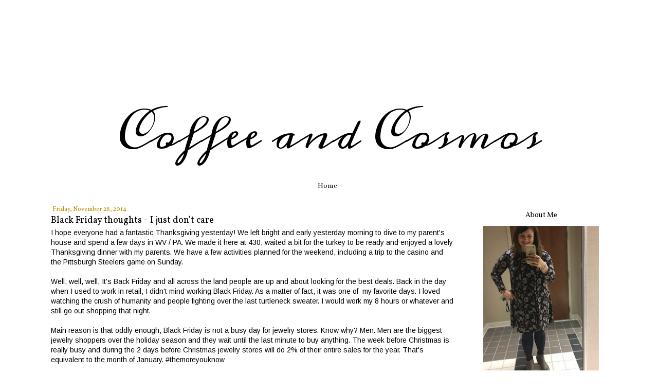

--- FILE ---
content_type: text/html; charset=UTF-8
request_url: https://www.coffeeandcosmos.com/2014/11/black-friday-thoughts-i-just-don-care.html
body_size: 19927
content:
<!DOCTYPE html>
<html class='v2' dir='ltr' xmlns='http://www.w3.org/1999/xhtml' xmlns:b='http://www.google.com/2005/gml/b' xmlns:data='http://www.google.com/2005/gml/data' xmlns:expr='http://www.google.com/2005/gml/expr'>
<head>
<link href='https://www.blogger.com/static/v1/widgets/335934321-css_bundle_v2.css' rel='stylesheet' type='text/css'/>
<link href="//fonts.googleapis.com/css?family=Meddon%7CJosefin+Sans%7CHanuman" rel="stylesheet" type="text/css">
<meta content='IE=8, IE=9, IE=10' http-equiv='X-UA-Compatible'/>
<meta content='width=1100' name='viewport'/>
<meta content='text/html; charset=UTF-8' http-equiv='Content-Type'/>
<meta content='blogger' name='generator'/>
<link href='https://www.coffeeandcosmos.com/favicon.ico' rel='icon' type='image/x-icon'/>
<link href='http://www.coffeeandcosmos.com/2014/11/black-friday-thoughts-i-just-don-care.html' rel='canonical'/>
<link rel="alternate" type="application/atom+xml" title="Coffee and Cosmos - Atom" href="https://www.coffeeandcosmos.com/feeds/posts/default" />
<link rel="alternate" type="application/rss+xml" title="Coffee and Cosmos - RSS" href="https://www.coffeeandcosmos.com/feeds/posts/default?alt=rss" />
<link rel="service.post" type="application/atom+xml" title="Coffee and Cosmos - Atom" href="https://www.blogger.com/feeds/5474828514806784872/posts/default" />

<link rel="alternate" type="application/atom+xml" title="Coffee and Cosmos - Atom" href="https://www.coffeeandcosmos.com/feeds/2176942858303019971/comments/default" />
<!--Can't find substitution for tag [blog.ieCssRetrofitLinks]-->
<link href='http://weknowmemes.com/wp-content/uploads/2012/11/black-friday-meme.jpg' rel='image_src'/>
<meta content='http://www.coffeeandcosmos.com/2014/11/black-friday-thoughts-i-just-don-care.html' property='og:url'/>
<meta content='Black Friday thoughts - I just don&amp;#39;t care' property='og:title'/>
<meta content='A blog about weight loss, running, coffee, pink booze, eating Jenny Craig food and getting smaller. I like to ride bikes that don&#39;t go anywhere.' property='og:description'/>
<meta content='https://lh3.googleusercontent.com/blogger_img_proxy/AEn0k_t3KVV324-6ks_X4x17iR2DyzEwS_RxyYHz712ARG5xrZP4s9fqhRbDdycvSXKXw1eCjp3faLniJgIfcpIFAuwq6IUGr2jXsgp0GKvzM8Sq9RK3B2WLczjyhyGVgWLpfFqZ5hnsrkpY5f-O=w1200-h630-p-k-no-nu' property='og:image'/>
<title>Coffee and Cosmos: Black Friday thoughts - I just don&#39;t care</title>
<style type='text/css'>@font-face{font-family:'Arimo';font-style:normal;font-weight:400;font-display:swap;src:url(//fonts.gstatic.com/s/arimo/v35/P5sfzZCDf9_T_3cV7NCUECyoxNk37cxcDRrBdwcoaaQwpBQ.woff2)format('woff2');unicode-range:U+0460-052F,U+1C80-1C8A,U+20B4,U+2DE0-2DFF,U+A640-A69F,U+FE2E-FE2F;}@font-face{font-family:'Arimo';font-style:normal;font-weight:400;font-display:swap;src:url(//fonts.gstatic.com/s/arimo/v35/P5sfzZCDf9_T_3cV7NCUECyoxNk37cxcBBrBdwcoaaQwpBQ.woff2)format('woff2');unicode-range:U+0301,U+0400-045F,U+0490-0491,U+04B0-04B1,U+2116;}@font-face{font-family:'Arimo';font-style:normal;font-weight:400;font-display:swap;src:url(//fonts.gstatic.com/s/arimo/v35/P5sfzZCDf9_T_3cV7NCUECyoxNk37cxcDBrBdwcoaaQwpBQ.woff2)format('woff2');unicode-range:U+1F00-1FFF;}@font-face{font-family:'Arimo';font-style:normal;font-weight:400;font-display:swap;src:url(//fonts.gstatic.com/s/arimo/v35/P5sfzZCDf9_T_3cV7NCUECyoxNk37cxcAxrBdwcoaaQwpBQ.woff2)format('woff2');unicode-range:U+0370-0377,U+037A-037F,U+0384-038A,U+038C,U+038E-03A1,U+03A3-03FF;}@font-face{font-family:'Arimo';font-style:normal;font-weight:400;font-display:swap;src:url(//fonts.gstatic.com/s/arimo/v35/P5sfzZCDf9_T_3cV7NCUECyoxNk37cxcAhrBdwcoaaQwpBQ.woff2)format('woff2');unicode-range:U+0307-0308,U+0590-05FF,U+200C-2010,U+20AA,U+25CC,U+FB1D-FB4F;}@font-face{font-family:'Arimo';font-style:normal;font-weight:400;font-display:swap;src:url(//fonts.gstatic.com/s/arimo/v35/P5sfzZCDf9_T_3cV7NCUECyoxNk37cxcDxrBdwcoaaQwpBQ.woff2)format('woff2');unicode-range:U+0102-0103,U+0110-0111,U+0128-0129,U+0168-0169,U+01A0-01A1,U+01AF-01B0,U+0300-0301,U+0303-0304,U+0308-0309,U+0323,U+0329,U+1EA0-1EF9,U+20AB;}@font-face{font-family:'Arimo';font-style:normal;font-weight:400;font-display:swap;src:url(//fonts.gstatic.com/s/arimo/v35/P5sfzZCDf9_T_3cV7NCUECyoxNk37cxcDhrBdwcoaaQwpBQ.woff2)format('woff2');unicode-range:U+0100-02BA,U+02BD-02C5,U+02C7-02CC,U+02CE-02D7,U+02DD-02FF,U+0304,U+0308,U+0329,U+1D00-1DBF,U+1E00-1E9F,U+1EF2-1EFF,U+2020,U+20A0-20AB,U+20AD-20C0,U+2113,U+2C60-2C7F,U+A720-A7FF;}@font-face{font-family:'Arimo';font-style:normal;font-weight:400;font-display:swap;src:url(//fonts.gstatic.com/s/arimo/v35/P5sfzZCDf9_T_3cV7NCUECyoxNk37cxcABrBdwcoaaQw.woff2)format('woff2');unicode-range:U+0000-00FF,U+0131,U+0152-0153,U+02BB-02BC,U+02C6,U+02DA,U+02DC,U+0304,U+0308,U+0329,U+2000-206F,U+20AC,U+2122,U+2191,U+2193,U+2212,U+2215,U+FEFF,U+FFFD;}@font-face{font-family:'Bentham';font-style:normal;font-weight:400;font-display:swap;src:url(//fonts.gstatic.com/s/bentham/v20/VdGeAZQPEpYfmHglGWUxCbSJ7y9Y2g.woff2)format('woff2');unicode-range:U+0100-02BA,U+02BD-02C5,U+02C7-02CC,U+02CE-02D7,U+02DD-02FF,U+0304,U+0308,U+0329,U+1D00-1DBF,U+1E00-1E9F,U+1EF2-1EFF,U+2020,U+20A0-20AB,U+20AD-20C0,U+2113,U+2C60-2C7F,U+A720-A7FF;}@font-face{font-family:'Bentham';font-style:normal;font-weight:400;font-display:swap;src:url(//fonts.gstatic.com/s/bentham/v20/VdGeAZQPEpYfmHglGWsxCbSJ7y8.woff2)format('woff2');unicode-range:U+0000-00FF,U+0131,U+0152-0153,U+02BB-02BC,U+02C6,U+02DA,U+02DC,U+0304,U+0308,U+0329,U+2000-206F,U+20AC,U+2122,U+2191,U+2193,U+2212,U+2215,U+FEFF,U+FFFD;}@font-face{font-family:'Vollkorn';font-style:normal;font-weight:400;font-display:swap;src:url(//fonts.gstatic.com/s/vollkorn/v30/0ybgGDoxxrvAnPhYGzMlQLzuMasz6Df2MHGeE2mcM7Xq3oA9NjE.woff2)format('woff2');unicode-range:U+0460-052F,U+1C80-1C8A,U+20B4,U+2DE0-2DFF,U+A640-A69F,U+FE2E-FE2F;}@font-face{font-family:'Vollkorn';font-style:normal;font-weight:400;font-display:swap;src:url(//fonts.gstatic.com/s/vollkorn/v30/0ybgGDoxxrvAnPhYGzMlQLzuMasz6Df2MHGeGmmcM7Xq3oA9NjE.woff2)format('woff2');unicode-range:U+0301,U+0400-045F,U+0490-0491,U+04B0-04B1,U+2116;}@font-face{font-family:'Vollkorn';font-style:normal;font-weight:400;font-display:swap;src:url(//fonts.gstatic.com/s/vollkorn/v30/0ybgGDoxxrvAnPhYGzMlQLzuMasz6Df2MHGeHWmcM7Xq3oA9NjE.woff2)format('woff2');unicode-range:U+0370-0377,U+037A-037F,U+0384-038A,U+038C,U+038E-03A1,U+03A3-03FF;}@font-face{font-family:'Vollkorn';font-style:normal;font-weight:400;font-display:swap;src:url(//fonts.gstatic.com/s/vollkorn/v30/0ybgGDoxxrvAnPhYGzMlQLzuMasz6Df2MHGeEWmcM7Xq3oA9NjE.woff2)format('woff2');unicode-range:U+0102-0103,U+0110-0111,U+0128-0129,U+0168-0169,U+01A0-01A1,U+01AF-01B0,U+0300-0301,U+0303-0304,U+0308-0309,U+0323,U+0329,U+1EA0-1EF9,U+20AB;}@font-face{font-family:'Vollkorn';font-style:normal;font-weight:400;font-display:swap;src:url(//fonts.gstatic.com/s/vollkorn/v30/0ybgGDoxxrvAnPhYGzMlQLzuMasz6Df2MHGeEGmcM7Xq3oA9NjE.woff2)format('woff2');unicode-range:U+0100-02BA,U+02BD-02C5,U+02C7-02CC,U+02CE-02D7,U+02DD-02FF,U+0304,U+0308,U+0329,U+1D00-1DBF,U+1E00-1E9F,U+1EF2-1EFF,U+2020,U+20A0-20AB,U+20AD-20C0,U+2113,U+2C60-2C7F,U+A720-A7FF;}@font-face{font-family:'Vollkorn';font-style:normal;font-weight:400;font-display:swap;src:url(//fonts.gstatic.com/s/vollkorn/v30/0ybgGDoxxrvAnPhYGzMlQLzuMasz6Df2MHGeHmmcM7Xq3oA9.woff2)format('woff2');unicode-range:U+0000-00FF,U+0131,U+0152-0153,U+02BB-02BC,U+02C6,U+02DA,U+02DC,U+0304,U+0308,U+0329,U+2000-206F,U+20AC,U+2122,U+2191,U+2193,U+2212,U+2215,U+FEFF,U+FFFD;}</style>
<style id='page-skin-1' type='text/css'><!--
/*-----------------------------------------------
Blogger Template Style
Customized by: Blogaholic Designs
Template Design Style: Amber Template
URL: http://blogaholicdesigns.com
----------------------------------------------- */
/* Variable definitions
====================
<Group description="Post Title Color" selector="h3.post-title">
<Variable name="post.title.link.color" description="Link Color" type="color" default="#ffbb00"/>
<Variable name="post.title.hover.color" description="Link Hover Color" type="color" default="#ffbb00"/>
<Variable name="post.title.color" description="Color on Post Page" type="color" default="#ffbb00"/>
</Group>
<Group description="Description Title" selector=".Header .description">
<Variable name="description.font" description="Font" type="font"
default="normal normal 10px Arial, Tahoma, Helvetica, FreeSans, sans-serif"/>
<Variable name="description.title.color" description="Color on Post Page" type="color" default="#000000"/>
</Group>
<Variable name="keycolor" description="Main Color" type="color" default="#ffffff"/>
<Variable name="body.background" description="Body Background" type="background"
color="transparent" default="#ffffff url(http://images.blogaholicnetwork.com/Premades/design/amber.png)  repeat-x scroll top center"/>
<Group description="Page Text" selector="body">
<Variable name="body.font" description="Font" type="font"
default="normal normal 15px Arial, Tahoma, Helvetica, FreeSans, sans-serif"/>
<Variable name="body.text.color" description="Text Color" type="color" default="#333333"/>
</Group>
<Group description="Backgrounds" selector=".body-fauxcolumns-outer">
<Variable name="body.background.color" description="Outer Background" type="color" default="#ffffff"/>
<Variable name="header.background.color" description="Header Background" type="color" default="transparent"/>
<Variable name="post.background.color" description="Post Background" type="color" default="#ffffff"/>
</Group>
<Group description="Links" selector=".main-outer">
<Variable name="link.color" description="Link Color" type="color" default="#FF6600"/>
<Variable name="link.visited.color" description="Visited Color" type="color" default="#B24700"/>
<Variable name="link.hover.color" description="Hover Color" type="color" default="#33aaff"/>
</Group>
<Group description="Blog Title" selector=".header h1">
<Variable name="header.font" description="Title Font" type="font"
default="normal normal 76px Meddon cursive, Arial, Tahoma, Helvetica, FreeSans, sans-serif"/>
<Variable name="header.text.color" description="Text Color" type="color" default="#ffffff" />
</Group>
<Group description="Tabs Text" selector=".tabs-inner .widget li a">
<Variable name="tabs.font" description="Font" type="font"
default="normal normal 15px Arial, Tahoma, Helvetica, FreeSans, sans-serif"/>
<Variable name="tabs.text.color" description="Text Color" type="color" default="#ffffff"/>
<Variable name="tabs.selected.text.color" description="Selected Color" type="color" default="#c18e0b"/>
</Group>
<Group description="Tabs Background" selector=".tabs-outer .PageList">
<Variable name="tabs.background.color" description="Background Color" type="color" default="transparent"/>
<Variable name="tabs.selected.background.color" description="Selected Color" type="color" default="transparent"/>
<Variable name="tabs.separator.color" description="Separator Color" type="color" default="transparent"/>
</Group>
<Group description="Post Title" selector="h3.post-title, .comments h4">
<Variable name="post.title.font" description="Title Font" type="font"
default="normal normal 18px Hanuman, Arial, Tahoma, Helvetica, FreeSans, sans-serif"/>
</Group>
<Group description="Date Header" selector=".date-header">
<Variable name="date.header.color" description="Text Color" type="color" default="#000000"/>
</Group>
<Group description="Post" selector=".post">
<Variable name="post.footer.text.color" description="Footer Text Color" type="color" default="#999999"/>
<Variable name="post.border.color" description="Border Color" type="color" default="#ffffff"/>
</Group>
<Group description="Gadgets" selector="h2">
<Variable name="widget.title.font" description="Title Font" type="font"
default="normal normal 14px Hanuman, Arial, Tahoma, Helvetica, FreeSans, sans-serif"/>
<Variable name="widget.title.text.color" description="Title Color" type="color" default="#888888"/>
</Group>
<Group description="Footer" selector=".footer-outer">
<Variable name="footer.text.color" description="Text Color" type="color" default="#cccccc"/>
<Variable name="footer.widget.title.text.color" description="Gadget Title Color" type="color" default="#aaaaaa"/>
</Group>
<Group description="Footer Links" selector=".footer-outer">
<Variable name="footer.link.color" description="Link Color" type="color" default="#FF6600"/>
<Variable name="footer.link.visited.color" description="Visited Color" type="color" default="#B24700"/>
<Variable name="footer.link.hover.color" description="Hover Color" type="color" default="#33aaff"/>
</Group>
<Variable name="content.margin" description="Content Margin Top" type="length" default="20px"/>
<Variable name="content.padding" description="Content Padding" type="length" default="0"/>
<Variable name="content.background" description="Content Background" type="background"
default="transparent none repeat scroll top left"/>
<Variable name="content.border.radius" description="Content Border Radius" type="length" default="0"/>
<Variable name="content.shadow.spread" description="Content Shadow Spread" type="length" default="0"/>
<Variable name="header.padding" description="Header Padding" type="length" default="0"/>
<Variable name="header.background.gradient" description="Header Gradient" type="url"
default="none"/>
<Variable name="header.border.radius" description="Header Border Radius" type="length" default="0"/>
<Variable name="main.border.radius.top" description="Main Border Radius" type="length" default="20px"/>
<Variable name="footer.border.radius.top" description="Footer Border Radius Top" type="length" default="0"/>
<Variable name="footer.border.radius.bottom" description="Footer Border Radius Bottom" type="length" default="20px"/>
<Variable name="region.shadow.spread" description="Main and Footer Shadow Spread" type="length" default="3px"/>
<Variable name="region.shadow.offset" description="Main and Footer Shadow Offset" type="length" default="1px"/>
<Variable name="tabs.background.gradient" description="Tab Background Gradient" type="url" default="none"/>
<Variable name="tab.selected.background.gradient" description="Selected Tab Background" type="url"
default="url(http://www.blogblog.com/1kt/transparent/white80.png)"/>
<Variable name="tab.background" description="Tab Background" type="background"
default="transparent url(http://www.blogblog.com/1kt/transparent/black50.png) repeat scroll top left"/>
<Variable name="tab.border.radius" description="Tab Border Radius" type="length" default="10px" />
<Variable name="tab.first.border.radius" description="First Tab Border Radius" type="length" default="10px" />
<Variable name="tabs.border.radius" description="Tabs Border Radius" type="length" default="0" />
<Variable name="tabs.spacing" description="Tab Spacing" type="length" default=".25em"/>
<Variable name="tabs.margin.bottom" description="Tab Margin Bottom" type="length" default="0"/>
<Variable name="tabs.margin.sides" description="Tab Margin Sides" type="length" default="20px"/>
<Variable name="main.background" description="Main Background" type="background"
default="transparent url(http://www.blogblog.com/1kt/transparent/white80.png) repeat scroll top left"/>
<Variable name="main.padding.sides" description="Main Padding Sides" type="length" default="20px"/>
<Variable name="footer.background" description="Footer Background" type="background"
default="transparent url(http://www.blogblog.com/1kt/transparent/black50.png) repeat scroll top left"/>
<Variable name="post.margin.sides" description="Post Margin Sides" type="length" default="-20px"/>
<Variable name="post.border.radius" description="Post Border Radius" type="length" default="5px"/>
<Variable name="widget.title.text.transform" description="Widget Title Text Transform" type="string" default="normal"/>
<Variable name="mobile.background.overlay" description="Mobile Background Overlay" type="string"
default="transparent none repeat scroll top left"/>
<Variable name="startSide" description="Side where text starts in blog language" type="automatic" default="left"/>
<Variable name="endSide" description="Side where text ends in blog language" type="automatic" default="right"/>
*/
/* Content
----------------------------------------------- */
body {
font: normal normal 14px Arimo;
color: #000000;
background: #ffffff url(https://lh3.googleusercontent.com/blogger_img_proxy/AEn0k_tbtiCylhmPU_3Uu4mz8c4g25H5_zj1TukQkIQ44Yo_pk0oQzofR9Xa_tOB4g4YxSApOKmp5swBAKMGtSIsNG4xRZsYZhi6mmTYKzznK6Qwciv26GoELtzrwBLwv9e0hQxMSjpg1YZh=s0-d) repeat-x scroll top center;
}
html body .region-inner {
min-width: 0;
max-width: 100%;
width: auto;
}
.content-outer {
font-size: 90%;
}
a:link {
text-decoration:none;
color: #c18e0b;
}
a:visited {
text-decoration:none;
color: #444444;
}
a:hover {
text-decoration:underline;
color: #000000;
}
.content-inner {
padding: 0px;
}
/* Header
----------------------------------------------- */
.header-outer {
background: transparent none repeat-x scroll top left;
background-image: url();
background-repeat: no-repeat;
background-position:center bottom;
width:auto;
height:auto;
margin:0px 0px -15px 0px;
padding-bottom:0px;
color: #000000;
-moz-border-radius: 0;
-webkit-border-radius: 0;
-goog-ms-border-radius: 0;
border-radius: 0;
}
.Header img{
padding-top:100px;
}
#header-inner {background-position: center !important; width: 100% !important;}
#header-inner img {margin: 0px auto 0 !important;} #header-inner {text-align:center !important;}
.Header img, .Header #header-inner {
-moz-border-radius: 0;
-webkit-border-radius: 0;
-goog-ms-border-radius: 0;
border-radius: 0;
}
.header-inner .Header .titlewrapper,
.header-inner .Header .descriptionwrapper {
padding-left: 0px;
padding-right: 0px;
}
.Header h1 {
font: normal normal 76px Meddon;
margin: 130px 0px -30px 0px;
padding:0px 0px 0px 0px;
text-align:center;
}
.Header h1 a {
color: #000000;
}
.Header .description {
font: normal normal 14px Bentham;
margin:0px 0px 55px 0px;
padding:0px 0px 0px 0px;
text-align:center;
color:#111010;
}
/* Tabs
----------------------------------------------- */
.tabs-inner {
margin: .4em 15px 1em;
padding:0px;
margin: 0px 0px 8px 2px;
border-left: solid 0px #56391D;
border-right: solid 0px #56391D;
background:#ffffff;
}
.tabs-inner .section {
margin: 0;
}
.tabs-inner .widget ul {
padding: 0px 0px 20px 0px;
background: transparent none repeat scroll bottom;
-moz-border-radius: 0;
-webkit-border-radius: 0;
-goog-ms-border-radius: 0;
border-radius: 0;
}
.tabs-inner .widget li {
border: none;
margin-left:0px;
}
.tabs-inner .widget li a {
display: inline-block;
text-transform: normal;
padding: 0em 1em 0em 1em;
margin-right: 0;
color: #000000;
font: normal normal 15px Bentham;
-moz-border-radius: 0 0 0 0;
-webkit-border-top-left-radius: 0;
-webkit-border-top-right-radius: 0;
-goog-ms-border-radius: 0 0 0 0;
border-radius: 0 0 0 0;
background: transparent none no-repeat scroll top left;
border-right: 1px solid #000000;
}
.tabs-inner .widget li:last-child a{
border:none!important;
}
.tabs-inner .widget li:first-child a {
padding-left: .50em;
-moz-border-radius-topleft: 0;
-moz-border-radius-bottomleft: 0;
-webkit-border-top-left-radius: 0;
-webkit-border-bottom-left-radius: 0;
-goog-ms-border-top-left-radius: 0;
-goog-ms-border-bottom-left-radius: 0;
border-top-left-radius: 0;
border-bottom-left-radius: 0;
}
.tabs-inner .widget li.selected a,
.tabs-inner .widget li a:hover {
position: relative;
z-index: 1;
background: transparent none repeat scroll bottom;
color: #000000;
-moz-box-shadow: 0 0 0 rgba(0, 0, 0, .15);
-webkit-box-shadow: 0 0 0 rgba(0, 0, 0, .15);
-goog-ms-box-shadow: 0 0 0 rgba(0, 0, 0, .15);
box-shadow: 0 0 0 rgba(0, 0, 0, .15);
}
.tabs-inner .widget li a:hover{
color:#c18e0b;
}
/* Headings
----------------------------------------------- */
h2 {
font: normal normal 14px Vollkorn;
text-transform: normal;
color: #000000;
margin: .5em 0;
text-align:center;
padding-top:4px;
padding-bottom:4px;
padding-left:0px;
border-top: 0px solid #999999;
border-bottom: 0px solid #999999;
}
/* Main
----------------------------------------------- */
.main-outer {
background: #ffffff;
margin-top:-10px;
margin-left:2px;
border-left: solid 0px #56391D;
border-right: solid 0px #56391D;
-moz-border-radius: 0 0 0 0;
-webkit-border-top-left-radius: 0;
-webkit-border-top-right-radius: 0;
-webkit-border-bottom-left-radius: 0;
-webkit-border-bottom-right-radius: 0;
-goog-ms-border-radius: 0 0 0 0;
border-radius: 0 0 0 0;
-moz-box-shadow: 0 0 0 rgba(0, 0, 0, .15);
-webkit-box-shadow: 0 0 0 rgba(0, 0, 0, .15);
-goog-ms-box-shadow: 0 0 0 rgba(0, 0, 0, .15);
box-shadow: 0 0 0 rgba(0, 0, 0, .15);
}
.main-inner {
padding-top: 0px;
padding: 0px 0px 0px 0px 20px 20px;
}
.main-inner .column-center-inner {
padding: 0 0;
}
.main-inner .column-left-inner {
padding-right: 30px;
}
.main-inner .column-right-inner {
padding-left: 30px;
}
/* Posts
----------------------------------------------- */
h3.post-title {
margin: 5px 0px 0px 0px;
padding-left:0px;
font: normal normal 18px Vollkorn;
text-transform: normal;
text-align:left;
background-image: url();
background-repeat: no-repeat;
background-position: left;
}
.comments h4 {
margin: 1em 0 0;
font-size: 18px;
font-weight:normal;
}
.comments .comments-content .comment-content{
font-size:18px;
}
.date-header span {
color: #c18e0b;
font: normal normal 18px Vollkorn;
font-size:12px;
text-align:left;
}
.date-header {
margin-bottom: 0px;
}
.post-outer {
background-color: transparent;
border: solid 1px transparent;
-moz-border-radius: 0;
-webkit-border-radius: 0;
border-radius: 0;
-goog-ms-border-radius: 0;
padding: 0px 16px;
margin: -5px -20px 0px;
}
.post-body {
line-height: 1.4;
font-size: 110%;
position: relative;
margin:-4px 0 22px 0;
}
.post-header {
margin: 0 0 .5em;
color: #000000;
line-height: 1.6;
}
.post-footer {
margin: 10px 14px 30px 2px;
color: #000000;
line-height: 1.6;
padding: 0 0 0px 0;
padding-bottom:0px;
background-image: url();
background-repeat: no-repeat;
background-position: bottom center;
border-bottom: 1px solid #282828;
}
#blog-pager {
font-size: 140%
}
#comments .comment-author {
padding-top: 1.5em;
border-top: dashed 1px #ccc;
border-top: dashed 1px rgba(128, 128, 128, .5);
background-position: 0 1.5em;
}
#comments .comment-author:first-child {
padding-top: 0;
border-top: none;
}
.avatar-image-container {
margin: .2em 0 0;
}
/* Comments
----------------------------------------------- */
.comments .comments-content .icon.blog-author {
background-repeat: no-repeat;
background-image: url([data-uri]);
}
.comments .comments-content .loadmore a {
border-top: 1px solid #000000;
border-bottom: 1px solid #000000;
}
.comments .continue {
border-top: 2px solid #000000;
}
.comments .comments-content .comment-content{
font-size:14px;
}
.comments h4{
font-size:15px;
}
/* Widgets
----------------------------------------------- */
.widget ul, .widget #ArchiveList ul.flat {
padding: 0;
list-style: none;
}
.widget ul li, .widget #ArchiveList ul.flat li {
border-top: dashed 0px #ccc;
border-top: dashed 0px rgba(128, 128, 128, .5);
}
.widget ul li:first-child, .widget #ArchiveList ul.flat li:first-child {
border-top: none;
}
.widget .post-body ul {
list-style: disc;
}
.widget .post-body ul li {
border: none;
}
/* Footer
----------------------------------------------- */
.footer-outer {
color:#000000;
background: #ffffff;
border-left: solid 0px #56391D;
border-right: solid 0px #56391D;
border-bottom: solid 0px #56391D;
margin-left:2px;
-moz-border-radius: 0 0 0 0;
-webkit-border-top-left-radius: 0;
-webkit-border-top-right-radius: 0;
-webkit-border-bottom-left-radius: 0;
-webkit-border-bottom-right-radius: 0;
-goog-ms-border-radius: 0 0 0 0;
border-radius: 0 0 0 0;
-moz-box-shadow: 0 0 0 rgba(0, 0, 0, .15);
-webkit-box-shadow: 0 0 0 rgba(0, 0, 0, .15);
-goog-ms-box-shadow: 0 0 0 rgba(0, 0, 0, .15);
box-shadow: 0 0 0 rgba(0, 0, 0, .15);
}
.footer-inner {
padding: 10px 20px 20px;
}
.footer-outer a {
color: #c18e0b;
}
.footer-outer a:visited {
color: #c18e0b;
}
.footer-outer a:hover {
color: #444444;
}
.footer-outer .widget h2 {
color: #000000;
}
/* Mobile
----------------------------------------------- */
html body.mobile {
height: auto;
}
html body.mobile {
min-height: 480px;
background-size: 90% auto;
}
.mobile .body-fauxcolumn-outer {
background: transparent none repeat scroll top left;
}
html .mobile .mobile-date-outer, html .mobile .blog-pager {
border-bottom: none;
background: transparent none repeat scroll top center;
margin-bottom: 10px;
}
.mobile-index-title {
font: normal normal 20px 'PT Sans Narrow', sans-serif;
font-weight: 400;
padding-bottom:10px;
}
.mobile .date-outer {
background: transparent none repeat scroll top center;
}
.mobile .header-outer, .mobile .main-outer,
.mobile .post-outer, .mobile .footer-outer {
-moz-border-radius: 0;
-webkit-border-radius: 0;
-goog-ms-border-radius: 0;
border-radius: 0;
}
.mobile .content-outer,
.mobile .main-outer,
.mobile .post-outer {
background: inherit;
border: none;
}
.mobile .content-outer {
font-size: 100%;
}
.mobile .header-outer{
margin-top:-20px;
}
.mobile-link-button {
background-color: #c18e0b;
}
.mobile-link-button a:link, .mobile-link-button a:visited {
color: transparent;
}
.mobile-index-contents {
color: #000000;
}
.mobile .tabs-inner .PageList .widget-content {
background: transparent none repeat scroll bottom;
color: #000000;
border: 1px solid #000000;
}
.mobile .tabs-inner .PageList .widget-content .pagelist-arrow {
border-left: 1px solid #000000;
}
.pagelist-arrow{
color: #000000;
}
.mobile .gsc-search-button {
width: 100px!important;
}
.mobile .profile-img{
border: 2px solid #d1d1d1;
left: 0px;
border-radius: 200px 200px 200px 200px;
position: relative;
min-height: 100px !important;
min-width: 100px !important;
}
.mobile .profile-textblock {
text-align:left;
padding: 0px 0px 0px 0px;
margin-left:60px !important;
}
html #blog-pager-older-link{
background:#ffffff;
}
html #blog-pager-newer-link{
background:#ffffff;
}
html #blog-pager-home-link{
background:#ffffff;
}
a.home-link{
color:#000000!important;
font-size:100%;
}
#mobile-share-button a{
color:#ffffff;
}
.mobile a.blog-pager-older-link{
color:#000000!important;
float:left;
width:85%;
height:auto;
}
.mobile a.blog-pager-newer-link{
color:#000000!important;
float:left;
width:85%;
height:auto;
}
h3.post-title { color:#000000; }
h3.post-title a, h3.post-title a:visited { color:#000000; }
h3.post-title a:hover { color:#c18e0b; }
.Header .description { color:#111010; }
.comment-link{
float:right!important;
padding-right:10px!important;
}
.post-author {
float:left;
}
.post-footer-line > * {
margin-right:1.5em!important;
}
.profile-img {
border: 0px solid #000000;
border-radius: 200px 200px 200px 200px;
left: 0px;
position: relative;
min-height: 220px !important;
min-width: 220px !important;
}
.mobile-share-button{
text-align:center;
}
.Profile img {
margin:0;
}
.profile-name-link {
display: none;
}
.profile-link {
display: none;
}
.profile-textblock {
text-align:center;
padding: 230px 0 0;
}
.PageList {text-align:center !important;}
.PageList li {display:inline !important; float:none !important;}
#blog-pager{
font-size:110%;
color:#000000!important;
}
.blog-pager-newer-link {
float: right;
font-family:'hanuman';
font-size: 14px;
color:#000000!important;
}
.blog-pager-older-link {
float: left;
font-family:'hanuman';
font-size: 14px;
color:#000000!important;
}
.home-link {
font-family:'Hanuman';
font-size: 14px;
}
.PopularPosts img{
border-radius:200px 200px 200px 200px;
}
.gsc-search-button .gsc-search-button {
color:#ffffff;
background-color: #000000;
height: 20px;
width: 45px;
background-repeat: no-repeat;
background-attachment: scroll;
background-position: center center;
border:none;
font-size:10px !important;
}
input.gsc-input {
border-color:#000000 !important;
}

--></style>
<style id='template-skin-1' type='text/css'><!--
body {
min-width: 1100px;
}
.content-outer, .content-fauxcolumn-outer, .region-inner {
min-width: 1100px;
max-width: 1110px;
_width: 1110px;
}
.main-inner .columns {
padding-left: 0px;
padding-right: 300px;
}
.main-inner .fauxcolumn-center-outer {
left: 0px;
right: 300px;
/* IE6 does not respect left and right together */
_width: expression(this.parentNode.offsetWidth -
parseInt("0px") -
parseInt("300px") + 'px');
}
.main-inner .fauxcolumn-left-outer {
width: 0px;
}
.main-inner .fauxcolumn-right-outer {
width: 300px;
}
.main-inner .column-left-outer {
width: 0px;
right: 100%;
margin-left: -0px;
}
.main-inner .column-right-outer {
width: 300px;
margin-right: -300px;
}
#layout {
min-width: 0;
}
#layout .content-outer {
min-width: 0;
width: 1000px;
}
#layout .region-inner {
min-width: 0;
width: auto;
}
--></style>
<link href='https://www.blogger.com/dyn-css/authorization.css?targetBlogID=5474828514806784872&amp;zx=8a2a8827-3012-40d5-aec9-626ad664b944' media='none' onload='if(media!=&#39;all&#39;)media=&#39;all&#39;' rel='stylesheet'/><noscript><link href='https://www.blogger.com/dyn-css/authorization.css?targetBlogID=5474828514806784872&amp;zx=8a2a8827-3012-40d5-aec9-626ad664b944' rel='stylesheet'/></noscript>
<meta name='google-adsense-platform-account' content='ca-host-pub-1556223355139109'/>
<meta name='google-adsense-platform-domain' content='blogspot.com'/>

<!-- data-ad-client=ca-pub-7713834875318357 -->

</head>
<div class='navbar no-items section' id='navbar'>
</div>
<script>
  (function(i,s,o,g,r,a,m){i['GoogleAnalyticsObject']=r;i[r]=i[r]||function(){
  (i[r].q=i[r].q||[]).push(arguments)},i[r].l=1*new Date();a=s.createElement(o),
  m=s.getElementsByTagName(o)[0];a.async=1;a.src=g;m.parentNode.insertBefore(a,m)
  })(window,document,'script','https://www.google-analytics.com/analytics.js','ga');

  ga('create', 'UA-63523693-2', 'auto');
  ga('send', 'pageview');

</script>
<body class='loading'>
<div class='body-fauxcolumns'>
<div class='fauxcolumn-outer body-fauxcolumn-outer'>
<div class='cap-top'>
<div class='cap-left'></div>
<div class='cap-right'></div>
</div>
<div class='fauxborder-left'>
<div class='fauxborder-right'></div>
<div class='fauxcolumn-inner'>
</div>
</div>
<div class='cap-bottom'>
<div class='cap-left'></div>
<div class='cap-right'></div>
</div>
</div>
</div>
<div class='content'>
<div class='content-fauxcolumns'>
<div class='fauxcolumn-outer content-fauxcolumn-outer'>
<div class='cap-top'>
<div class='cap-left'></div>
<div class='cap-right'></div>
</div>
<div class='fauxborder-left'>
<div class='fauxborder-right'></div>
<div class='fauxcolumn-inner'>
</div>
</div>
<div class='cap-bottom'>
<div class='cap-left'></div>
<div class='cap-right'></div>
</div>
</div>
</div>
<div class='content-outer'>
<div class='content-cap-top cap-top'>
<div class='cap-left'></div>
<div class='cap-right'></div>
</div>
<div class='fauxborder-left content-fauxborder-left'>
<div class='fauxborder-right content-fauxborder-right'></div>
<div class='content-inner'>
<header>
<div class='header-outer'>
<div class='header-cap-top cap-top'>
<div class='cap-left'></div>
<div class='cap-right'></div>
</div>
<div class='fauxborder-left header-fauxborder-left'>
<div class='fauxborder-right header-fauxborder-right'></div>
<div class='region-inner header-inner'>
<div class='header section' id='header'><div class='widget Header' data-version='1' id='Header1'>
<div id='header-inner'>
<div class='titlewrapper'>
<h1 class='title'>
<a href='https://www.coffeeandcosmos.com/'>
Coffee and Cosmos
</a>
</h1>
</div>
<div class='descriptionwrapper'>
<p class='description'><span>
</span></p>
</div>
</div>
</div></div>
</div>
</div>
<div class='header-cap-bottom cap-bottom'>
<div class='cap-left'></div>
<div class='cap-right'></div>
</div>
</div>
</header>
<div class='tabs-outer'>
<div class='tabs-cap-top cap-top'>
<div class='cap-left'></div>
<div class='cap-right'></div>
</div>
<div class='fauxborder-left tabs-fauxborder-left'>
<div class='fauxborder-right tabs-fauxborder-right'></div>
<div class='region-inner tabs-inner'>
<div class='tabs section' id='crosscol'><div class='widget PageList' data-version='1' id='PageList1'>
<h2>Pages</h2>
<div class='widget-content'>
<ul>
<li>
<a href='https://www.coffeeandcosmos.com/'>Home</a>
</li>
</ul>
<div class='clear'></div>
</div>
</div></div>
<div class='tabs no-items section' id='crosscol-overflow'></div>
</div>
</div>
<div class='tabs-cap-bottom cap-bottom'>
<div class='cap-left'></div>
<div class='cap-right'></div>
</div>
</div>
<div class='main-outer'>
<div class='main-cap-top cap-top'>
<div class='cap-left'></div>
<div class='cap-right'></div>
</div>
<div class='fauxborder-left main-fauxborder-left'>
<div class='fauxborder-right main-fauxborder-right'></div>
<div class='region-inner main-inner'>
<div class='columns fauxcolumns'>
<div class='fauxcolumn-outer fauxcolumn-center-outer'>
<div class='cap-top'>
<div class='cap-left'></div>
<div class='cap-right'></div>
</div>
<div class='fauxborder-left'>
<div class='fauxborder-right'></div>
<div class='fauxcolumn-inner'>
</div>
</div>
<div class='cap-bottom'>
<div class='cap-left'></div>
<div class='cap-right'></div>
</div>
</div>
<div class='fauxcolumn-outer fauxcolumn-left-outer'>
<div class='cap-top'>
<div class='cap-left'></div>
<div class='cap-right'></div>
</div>
<div class='fauxborder-left'>
<div class='fauxborder-right'></div>
<div class='fauxcolumn-inner'>
</div>
</div>
<div class='cap-bottom'>
<div class='cap-left'></div>
<div class='cap-right'></div>
</div>
</div>
<div class='fauxcolumn-outer fauxcolumn-right-outer'>
<div class='cap-top'>
<div class='cap-left'></div>
<div class='cap-right'></div>
</div>
<div class='fauxborder-left'>
<div class='fauxborder-right'></div>
<div class='fauxcolumn-inner'>
</div>
</div>
<div class='cap-bottom'>
<div class='cap-left'></div>
<div class='cap-right'></div>
</div>
</div>
<!-- corrects IE6 width calculation -->
<div class='columns-inner'>
<div class='column-center-outer'>
<div class='column-center-inner'>
<div class='main section' id='main'><div class='widget Blog' data-version='1' id='Blog1'>
<div class='blog-posts hfeed'>
<!--Can't find substitution for tag [defaultAdStart]-->

          <div class="date-outer">
        
<div class='date-header'><span>Friday, November 28, 2014</span></div>

          <div class="date-posts">
        
<div class='post-outer'>
<div class='post hentry' itemprop='blogPost' itemscope='itemscope' itemtype='http://schema.org/BlogPosting'>
<meta content='http://weknowmemes.com/wp-content/uploads/2012/11/black-friday-meme.jpg' itemprop='image_url'/>
<meta content='5474828514806784872' itemprop='blogId'/>
<meta content='2176942858303019971' itemprop='postId'/>
<a name='2176942858303019971'></a>
<h3 class='post-title entry-title' itemprop='name'>
Black Friday thoughts - I just don&#39;t care
</h3>
<div class='post-header'>
<div class='post-header-line-1'></div>
</div>
<div class='post-body entry-content' id='post-body-2176942858303019971' itemprop='description articleBody'>
I hope everyone had a fantastic Thanksgiving yesterday! We left bright and early yesterday morning to dive to my parent's house and spend a few days in WV / PA. We made it here at 430, waited a bit for the turkey to be ready and enjoyed a lovely Thanksgiving dinner with my parents. We have a few activities planned for the weekend, including a trip to the casino and the Pittsburgh Steelers game on Sunday.<br /><br />Well, well, well, It's Back Friday and all across the land people are up and about looking for the best deals. Back in the day when I used to work in retail, I didn't mind working Black Friday. As a matter of fact, it was one of &nbsp;my favorite days. I loved watching the crush of humanity and people fighting over the last turtleneck sweater. I would work my 8 hours or whatever and still go out shopping that night.<br /><br />Main reason is that oddly enough, Black Friday is not a busy day for jewelry stores. Know why? Men. Men are the biggest jewelry shoppers over the holiday season and they wait until the last minute to buy anything. The week before Christmas is really busy and during the 2 days before Christmas jewelry stores will do 2% of their entire sales for the year. That's equivalent to the month of January. #themoreyouknow<br /><br /><div class="separator" style="clear: both; text-align: center;"><a href="http://weknowmemes.com/wp-content/uploads/2012/11/black-friday-meme.jpg" imageanchor="1" style="margin-left: 1em; margin-right: 1em;"><img border="0" height="220" src="https://lh3.googleusercontent.com/blogger_img_proxy/AEn0k_t3KVV324-6ks_X4x17iR2DyzEwS_RxyYHz712ARG5xrZP4s9fqhRbDdycvSXKXw1eCjp3faLniJgIfcpIFAuwq6IUGr2jXsgp0GKvzM8Sq9RK3B2WLczjyhyGVgWLpfFqZ5hnsrkpY5f-O=s0-d" width="320"></a></div><br /><br />The last few years I just haven't really had a reason to brave the Black Friday crowds. Here's why.<br /><br />1. I value my time. Time is precious, I want to spend it wisely, battling crowds and waiting in line just isn't my idea of a good time. One year, Old Navy was having their crazy sweater sale and the line to check out wrapped all the way around the inside of the store, It took over 30 minutes to get to the front. Do I really need another $7 sweater? Probably not.<br /><br />2. I think the sales cause us to be impulsive and get things we really don't need, I wasn't planning on replacing my towels but OMG for $8 apiece, how can I not? $9 Waffle iron? I don't make waffles, but what if I did? For $9 I might start making more!<br /><br />3. I don't have a lot of people to buy for. Kev could care less about a discount sweater and the things I would buy him are usually found online or in stores where they don't really have Black Friday. I'll bake a crap ton of cookies and give them to mt employees, Kev's co-workers and out friends and pretty much everyone else wants gift cards.<br /><br />4 &nbsp;Let's be honest, there is going to be some sort of door buster every Saturday morning from now until Christmas. If you miss one, wait a week and there will be another.<br /><br />5. Amazon. I love Amazon prime. I can sit on my computer and order everything I need and have it shipped to my house. I don't need to fight the crowds ever again.<br /><br />Let's be honest, after all of that, I'm absolutely going shopping today. I have my eye on a new pair of black boots and I know there are some great deals out there. :)<br /><br />Happy Shopping!<br /><br />Linking Up:<br /><a href="http://meetatthebarre.blogspot.com/"><b>Meet at the Barre</b></a><br /><br />
<div style='clear: both;'></div>
</div>
<div class='post-footer'>
<div class='post-footer-line post-footer-line-1'><span class='post-author vcard'>
Posted by
<span class='fn' itemprop='author' itemscope='itemscope' itemtype='http://schema.org/Person'>
<meta content='https://www.blogger.com/profile/01547990025043737697' itemprop='url'/>
<a class='g-profile' href='https://www.blogger.com/profile/01547990025043737697' rel='author' title='author profile'>
<span itemprop='name'>Coffee and Cosmos</span>
</a>
</span>
</span>
<span class='post-timestamp'>
at
<meta content='http://www.coffeeandcosmos.com/2014/11/black-friday-thoughts-i-just-don-care.html' itemprop='url'/>
<a class='timestamp-link' href='https://www.coffeeandcosmos.com/2014/11/black-friday-thoughts-i-just-don-care.html' rel='bookmark' title='permanent link'><abbr class='published' itemprop='datePublished' title='2014-11-28T08:14:00-05:00'>8:14&#8239;AM</abbr></a>
</span>
<span class='post-comment-link'>
</span>
<span class='post-icons'>
<span class='item-control blog-admin pid-434559750'>
<a href='https://www.blogger.com/post-edit.g?blogID=5474828514806784872&postID=2176942858303019971&from=pencil' title='Edit Post'>
<img alt='' class='icon-action' height='18' src='//img2.blogblog.com/img/icon18_edit_allbkg.gif' width='18'/>
</a>
</span>
</span>
</div>
<div class='post-footer-line post-footer-line-2'><span class='post-labels'>
Labels:
<a href='https://www.coffeeandcosmos.com/search/label/black%20friday' rel='tag'>black friday</a>,
<a href='https://www.coffeeandcosmos.com/search/label/boots' rel='tag'>boots</a>,
<a href='https://www.coffeeandcosmos.com/search/label/clothes' rel='tag'>clothes</a>,
<a href='https://www.coffeeandcosmos.com/search/label/friday' rel='tag'>friday</a>,
<a href='https://www.coffeeandcosmos.com/search/label/shopping' rel='tag'>shopping</a>
</span>
</div>
<div class='addthis_toolbox'>
<div class='custom_images'>
<a class='addthis_button_facebook'><img alt="Share to Facebook" border="0" height="19" src="https://lh3.googleusercontent.com/blogger_img_proxy/AEn0k_sqo6-5x4BnOF56-kGF2oZTSXbRGb5lN0yV0bK8c-67mBOfeqpA3_fnXfqnkdQwL9zolTFepp_Huq9LUzdQOujUNEDDo0R6gy7KpUGCVfdSioU95TdPZEog2ZkPMDQiDljThvWGZqfFN4JDAnj68k5-Csse=s0-d" width="17"></a>
<a class='addthis_button_twitter'><img alt="Share to Twitter" border="0" height="19" src="https://lh3.googleusercontent.com/blogger_img_proxy/AEn0k_skg2kx79v3gKNrt3ogQyeZhUrYtGT8ypG_qwvLzpxYuPQ3auiDugtdOtBS0Vb0QUnfMcOhFoA2HwNUEc1E3Pww5OFyNT7vAvTqW4sFku6jDdZHzkFfcRWegQIAeJv3faFx1XU47-uWMjn1rotYCdu7uQ=s0-d" width="27"></a>
<a class='addthis_button_email'><img alt="Email This" border="0" height="19" src="https://lh3.googleusercontent.com/blogger_img_proxy/AEn0k_vcvnEYFFD4S6S-RI5KWfcvrpB2-jNQfqYT9lE0bnuUuydHKfcjkcOimF153E-ldZLhXitor9hqVFL1RSooOgCHEENenwRRvG51vcjnHlk5YzknKm6sa2mPl01vRZBiXOjZtmLL5U3GP83p26NHoQeO=s0-d" width="24"></a>
<a class='addthis_button_pinterest_share'><img alt="Pin This" border="0" height="19" src="https://lh3.googleusercontent.com/blogger_img_proxy/AEn0k_vyk2U58j1ihXIPzYlZ1lW9QFCo2f0L0zBgPFA60GE9pQ5geo3T55HtH943wJpyy9I49GyjpUIMYeHdEIrf4Oobn47_X9OYo6zXtPPCDleTt_uhMoezROAWL0oDhhINGhY3O9lOPO1wpHs8iHVWwyv9AuAoog=s0-d" width="11"></a>
</div>
</div>
<script type='text/javascript'>var addthis_config = {"data_track_addressbar":true};</script>
<script src='//s7.addthis.com/js/300/addthis_widget.js#pubid=ra-511bbe8405a64ebd' type='text/javascript'></script>
<div class='post-footer-line post-footer-line-3'><div class='post-share-buttons goog-inline-block'>
</div><span class='post-location'>
</span>
</div>
</div>
</div>
<div class='comments' id='comments'>
<a name='comments'></a>
<h4>2 comments:</h4>
<div class='comments-content'>
<script async='async' src='' type='text/javascript'></script>
<script type='text/javascript'>
    (function() {
      var items = null;
      var msgs = null;
      var config = {};

// <![CDATA[
      var cursor = null;
      if (items && items.length > 0) {
        cursor = parseInt(items[items.length - 1].timestamp) + 1;
      }

      var bodyFromEntry = function(entry) {
        if (entry.gd$extendedProperty) {
          for (var k in entry.gd$extendedProperty) {
            if (entry.gd$extendedProperty[k].name == 'blogger.contentRemoved') {
              return '<span class="deleted-comment">' + entry.content.$t + '</span>';
            }
          }
        }
        return entry.content.$t;
      }

      var parse = function(data) {
        cursor = null;
        var comments = [];
        if (data && data.feed && data.feed.entry) {
          for (var i = 0, entry; entry = data.feed.entry[i]; i++) {
            var comment = {};
            // comment ID, parsed out of the original id format
            var id = /blog-(\d+).post-(\d+)/.exec(entry.id.$t);
            comment.id = id ? id[2] : null;
            comment.body = bodyFromEntry(entry);
            comment.timestamp = Date.parse(entry.published.$t) + '';
            if (entry.author && entry.author.constructor === Array) {
              var auth = entry.author[0];
              if (auth) {
                comment.author = {
                  name: (auth.name ? auth.name.$t : undefined),
                  profileUrl: (auth.uri ? auth.uri.$t : undefined),
                  avatarUrl: (auth.gd$image ? auth.gd$image.src : undefined)
                };
              }
            }
            if (entry.link) {
              if (entry.link[2]) {
                comment.link = comment.permalink = entry.link[2].href;
              }
              if (entry.link[3]) {
                var pid = /.*comments\/default\/(\d+)\?.*/.exec(entry.link[3].href);
                if (pid && pid[1]) {
                  comment.parentId = pid[1];
                }
              }
            }
            comment.deleteclass = 'item-control blog-admin';
            if (entry.gd$extendedProperty) {
              for (var k in entry.gd$extendedProperty) {
                if (entry.gd$extendedProperty[k].name == 'blogger.itemClass') {
                  comment.deleteclass += ' ' + entry.gd$extendedProperty[k].value;
                } else if (entry.gd$extendedProperty[k].name == 'blogger.displayTime') {
                  comment.displayTime = entry.gd$extendedProperty[k].value;
                }
              }
            }
            comments.push(comment);
          }
        }
        return comments;
      };

      var paginator = function(callback) {
        if (hasMore()) {
          var url = config.feed + '?alt=json&v=2&orderby=published&reverse=false&max-results=50';
          if (cursor) {
            url += '&published-min=' + new Date(cursor).toISOString();
          }
          window.bloggercomments = function(data) {
            var parsed = parse(data);
            cursor = parsed.length < 50 ? null
                : parseInt(parsed[parsed.length - 1].timestamp) + 1
            callback(parsed);
            window.bloggercomments = null;
          }
          url += '&callback=bloggercomments';
          var script = document.createElement('script');
          script.type = 'text/javascript';
          script.src = url;
          document.getElementsByTagName('head')[0].appendChild(script);
        }
      };
      var hasMore = function() {
        return !!cursor;
      };
      var getMeta = function(key, comment) {
        if ('iswriter' == key) {
          var matches = !!comment.author
              && comment.author.name == config.authorName
              && comment.author.profileUrl == config.authorUrl;
          return matches ? 'true' : '';
        } else if ('deletelink' == key) {
          return config.baseUri + '/delete-comment.g?blogID='
               + config.blogId + '&postID=' + comment.id;
        } else if ('deleteclass' == key) {
          return comment.deleteclass;
        }
        return '';
      };

      var replybox = null;
      var replyUrlParts = null;
      var replyParent = undefined;

      var onReply = function(commentId, domId) {
        if (replybox == null) {
          // lazily cache replybox, and adjust to suit this style:
          replybox = document.getElementById('comment-editor');
          if (replybox != null) {
            replybox.height = '250px';
            replybox.style.display = 'block';
            replyUrlParts = replybox.src.split('#');
          }
        }
        if (replybox && (commentId !== replyParent)) {
          document.getElementById(domId).insertBefore(replybox, null);
          replybox.src = replyUrlParts[0]
              + (commentId ? '&parentID=' + commentId : '')
              + '#' + replyUrlParts[1];
          replyParent = commentId;
        }
      };

      var hash = (window.location.hash || '#').substring(1);
      var startThread, targetComment;
      if (/^comment-form_/.test(hash)) {
        startThread = hash.substring('comment-form_'.length);
      } else if (/^c[0-9]+$/.test(hash)) {
        targetComment = hash.substring(1);
      }

      // Configure commenting API:
      var configJso = {
        'maxDepth': config.maxThreadDepth
      };
      var provider = {
        'id': config.postId,
        'data': items,
        'loadNext': paginator,
        'hasMore': hasMore,
        'getMeta': getMeta,
        'onReply': onReply,
        'rendered': true,
        'initComment': targetComment,
        'initReplyThread': startThread,
        'config': configJso,
        'messages': msgs
      };

      var render = function() {
        if (window.goog && window.goog.comments) {
          var holder = document.getElementById('comment-holder');
          window.goog.comments.render(holder, provider);
        }
      };

      // render now, or queue to render when library loads:
      if (window.goog && window.goog.comments) {
        render();
      } else {
        window.goog = window.goog || {};
        window.goog.comments = window.goog.comments || {};
        window.goog.comments.loadQueue = window.goog.comments.loadQueue || [];
        window.goog.comments.loadQueue.push(render);
      }
    })();
// ]]>
  </script>
<div id='comment-holder'>
<div class="comment-thread toplevel-thread"><ol id="top-ra"><li class="comment" id="c8700203340374194520"><div class="avatar-image-container"><img src="//resources.blogblog.com/img/blank.gif" alt=""/></div><div class="comment-block"><div class="comment-header"><cite class="user"><a href="https://www.blogger.com/profile/15343989978472064388" rel="nofollow">Brianne</a></cite><span class="icon user "></span><span class="datetime secondary-text"><a rel="nofollow" href="https://www.coffeeandcosmos.com/2014/11/black-friday-thoughts-i-just-don-care.html?showComment=1417224484171#c8700203340374194520">November 28, 2014 at 8:28&#8239;PM</a></span></div><p class="comment-content">I have never once gotten up early for Black Friday.  I usually go out but not until later &amp; usually not for anything in particular.  It&#39;s just not worth it to me.</p><span class="comment-actions secondary-text"><a class="comment-reply" target="_self" data-comment-id="8700203340374194520">Reply</a><span class="item-control blog-admin blog-admin pid-737612946"><a target="_self" href="https://www.blogger.com/comment/delete/5474828514806784872/8700203340374194520">Delete</a></span></span></div><div class="comment-replies"><div id="c8700203340374194520-rt" class="comment-thread inline-thread"><span class="thread-toggle thread-expanded"><span class="thread-arrow"></span><span class="thread-count"><a target="_self">Replies</a></span></span><ol id="c8700203340374194520-ra" class="thread-chrome thread-expanded"><div><li class="comment" id="c3643730874276181093"><div class="avatar-image-container"><img src="//resources.blogblog.com/img/blank.gif" alt=""/></div><div class="comment-block"><div class="comment-header"><cite class="user"><a href="https://www.blogger.com/profile/01547990025043737697" rel="nofollow">Lara @ Cookies Cardio and Clothes</a></cite><span class="icon user "></span><span class="datetime secondary-text"><a rel="nofollow" href="https://www.coffeeandcosmos.com/2014/11/black-friday-thoughts-i-just-don-care.html?showComment=1418231929994#c3643730874276181093">December 10, 2014 at 12:18&#8239;PM</a></span></div><p class="comment-content">Getting there at 11am, I still got everything I was looking for. No need to go at 5am!</p><span class="comment-actions secondary-text"><span class="item-control blog-admin blog-admin pid-737612946"><a target="_self" href="https://www.blogger.com/comment/delete/5474828514806784872/3643730874276181093">Delete</a></span></span></div><div class="comment-replies"><div id="c3643730874276181093-rt" class="comment-thread inline-thread hidden"><span class="thread-toggle thread-expanded"><span class="thread-arrow"></span><span class="thread-count"><a target="_self">Replies</a></span></span><ol id="c3643730874276181093-ra" class="thread-chrome thread-expanded"><div></div><div id="c3643730874276181093-continue" class="continue"><a class="comment-reply" target="_self" data-comment-id="3643730874276181093">Reply</a></div></ol></div></div><div class="comment-replybox-single" id="c3643730874276181093-ce"></div></li></div><div id="c8700203340374194520-continue" class="continue"><a class="comment-reply" target="_self" data-comment-id="8700203340374194520">Reply</a></div></ol></div></div><div class="comment-replybox-single" id="c8700203340374194520-ce"></div></li></ol><div id="top-continue" class="continue"><a class="comment-reply" target="_self">Add comment</a></div><div class="comment-replybox-thread" id="top-ce"></div><div class="loadmore hidden" data-post-id="2176942858303019971"><a target="_self">Load more...</a></div></div>
</div>
</div>
<p class='comment-footer'>
<div class='comment-form'>
<a name='comment-form'></a>
<p>
</p>
<a href='https://www.blogger.com/comment/frame/5474828514806784872?po=2176942858303019971&hl=en&saa=85391&origin=https://www.coffeeandcosmos.com' id='comment-editor-src'></a>
<iframe allowtransparency='true' class='blogger-iframe-colorize blogger-comment-from-post' frameborder='0' height='410px' id='comment-editor' name='comment-editor' src='' width='100%'></iframe>
<script src='https://www.blogger.com/static/v1/jsbin/2830521187-comment_from_post_iframe.js' type='text/javascript'></script>
<script type='text/javascript'>
      BLOG_CMT_createIframe('https://www.blogger.com/rpc_relay.html');
    </script>
</div>
</p>
<div id='backlinks-container'>
<div id='Blog1_backlinks-container'>
</div>
</div>
</div>
</div>

        </div></div>
      
<!--Can't find substitution for tag [adEnd]-->
</div>
<div class='blog-pager' id='blog-pager'>
<span id='blog-pager-newer-link'>
<a class='blog-pager-newer-link' href='https://www.coffeeandcosmos.com/2014/11/forget-everything-i-said-yesterday.html' id='Blog1_blog-pager-newer-link' title='Newer Post'>Newer Post</a>
</span>
<span id='blog-pager-older-link'>
<a class='blog-pager-older-link' href='https://www.coffeeandcosmos.com/2014/11/happy-birthday.html' id='Blog1_blog-pager-older-link' title='Older Post'>Older Post</a>
</span>
<a class='home-link' href='https://www.coffeeandcosmos.com/'>Home</a>
</div>
<div class='clear'></div>
<div class='post-feeds'>
<div class='feed-links'>
Subscribe to:
<a class='feed-link' href='https://www.coffeeandcosmos.com/feeds/2176942858303019971/comments/default' target='_blank' type='application/atom+xml'>Post Comments (Atom)</a>
</div>
</div>
</div></div>
</div>
</div>
<div class='column-left-outer'>
<div class='column-left-inner'>
<aside>
</aside>
</div>
</div>
<div class='column-right-outer'>
<div class='column-right-inner'>
<aside>
<div class='sidebar section' id='sidebar-right-1'><div class='widget Image' data-version='1' id='Image1'>
<h2>About Me</h2>
<div class='widget-content'>
<img alt='About Me' height='292' id='Image1_img' src='https://blogger.googleusercontent.com/img/b/R29vZ2xl/AVvXsEifZ8zckYXw2lVrGNWwZ_eauNGtrB7Lu90bdc6qXyD9OTcxUvYNl9IFglKZZ6tdAjawHUji80P7h-Kuy_-ofmeTO4ArtzmNYgagFBy_hoYpeM3YPboIoR2sCM9c3BjYnZ-MLK-WIWnXVQ/s292/2016-09-22+09.21.48.jpg' width='234'/>
<br/>
</div>
<div class='clear'></div>
</div><div class='widget Text' data-version='1' id='Text2'>
<div class='widget-content'>
Hi, I'm Lara. One time I lost 50 pounds on Jenny Craig. I started working out more, became a runner, did a bunch of 5Ks, and 3 half marathons. Then I got injured a few times, ate a bunch of food and drank many cosmos... and I gained back 45 pounds. THEN I lost 35 of the 45 pounds and adopted a super cute baby. Oh, then I gained back 10 pounds. My gym game ain't what it used to be, neither are my food choices. I'll eventually make it to my goal, no matter how long it takes. I don't give great advice, but I take a lot of pictures of food and my baby and more food. If you made it to the end of this, you're probably OK to come back and read some more.
</div>
<div class='clear'></div>
</div>
<div class='widget HTML' data-version='1' id='HTML2'>
<h2 class='title'>Social Stuff</h2>
<div class='widget-content'>
<div style="text-align: center;">
<a href="http://www.bloglovin.com/blog/12425433"><img border="0" src="https://blogger.googleusercontent.com/img/b/R29vZ2xl/AVvXsEi9Y6dec9saETNp7WrhGc_Z7ryu25GrUlaENpHBoTj6mhwCw953V_in-Z3y4sNQan8WFRmMy0c4tMvHNcqYSSAH01hN5qjre5utw2vqvw4vaJD8YrYUxmff6yXKz5YyFA5QMIf7MJ0KqA/s200/bloglovin.png" /></a><a href="https://www.facebook.com/CoffeenCosmos/?ref=aymt_homepage_panel" target="_blank"><img border="0" src="https://blogger.googleusercontent.com/img/b/R29vZ2xl/AVvXsEjHbw1DTvx6PQun-ZneyJGtOT2iL2jki8XkYceEh3my6uGMcJxv4MTSXbhZTYrOPJQZDpcHVw7ncg4G11s3yGfDiwHY5Ti1BTQ7Pqyh9OfKNCPAPgvZ9mF8G8o5ppTdPPow_pMIGrgspA/s200/facebook.png" /></a><a href="http://www.instagram.com/coffeencosmos" target="_blank"><img border="0" src="https://blogger.googleusercontent.com/img/b/R29vZ2xl/AVvXsEiaGG9FRtI6vhZ6IEkbtt6muHL3GZYIR-UmWzCqReQyvfRUd13vDObzrRNlUrZ0dYh4OOd9PhoWWioCsE1yv5fbEHKgkOAdPEdjVxUAOoOFa85sMAtWOAtlLuso_hLmzDV9wPsvLnNWfQ/s200/instagram.png" /></a><a href="https://twitter.com/coffeencosmos"><img border="0" src="https://blogger.googleusercontent.com/img/b/R29vZ2xl/AVvXsEgO7MS8FY8FznCypiiwMSCulH4xZ3BK_2-d93qRUDtJPossEssO67ukMkzHA3875el-zjRU04CCXvTBupvTeqQncmm72ZMThX96Nwvv6a0QmZwLAAPUX2qSEYFklJls9Isx_90T80YfiA/s200/twitter.png" /></a></div>
</div>
<div class='clear'></div>
</div><div class='widget HTML' data-version='1' id='HTML4'>
<h2 class='title'>Wanna Know When I Post?</h2>
<div class='widget-content'>
<p><a href="http://feeds.feedburner.com/CoffeeAndCosmos" rel="alternate" type="application/rss+xml">Subscribe to Coffee and Cosmos</a></p>
</div>
<div class='clear'></div>
</div><div class='widget BlogSearch' data-version='1' id='BlogSearch1'>
<h2 class='title'>Search This Blog</h2>
<div class='widget-content'>
<div id='BlogSearch1_form'>
<form action='https://www.coffeeandcosmos.com/search' class='gsc-search-box' target='_top'>
<table cellpadding='0' cellspacing='0' class='gsc-search-box'>
<tbody>
<tr>
<td class='gsc-input'>
<input autocomplete='off' class='gsc-input' name='q' size='10' title='search' type='text' value=''/>
</td>
<td class='gsc-search-button'>
<input class='gsc-search-button' title='search' type='submit' value='Search'/>
</td>
</tr>
</tbody>
</table>
</form>
</div>
</div>
<div class='clear'></div>
</div><div class='widget Image' data-version='1' id='Image2'>
<h2>Sign up for the next GYPO Challenge!</h2>
<div class='widget-content'>
<a href='https://vm235.isrefer.com/go/FAL2018/ljn162/'>
<img alt='Sign up for the next GYPO Challenge!' height='296' id='Image2_img' src='https://blogger.googleusercontent.com/img/b/R29vZ2xl/AVvXsEgqA5-n-mHj9cr-9H3HSWOl-WI2kQCfMUdbGGpMvYuLTa9ZkzrZszx-0JMBQCQ3PwrFsvemTgFBZAE_Z4ZBoyY-6Qw_8-516dbafkagliX4_JTMLWt9gtLx1DpslAuteyKNZcKoEQq4aQ/s1600/GYPO+fall.png' width='292'/>
</a>
<br/>
</div>
<div class='clear'></div>
</div><div class='widget HTML' data-version='1' id='HTML6'>
<div class='widget-content'>
<a href=http://www.ncbloggernetwork.com/><img src="https://lh3.googleusercontent.com/blogger_img_proxy/AEn0k_sbixiYE9vxeNJ62_pyHVFYQvtyj-pHoRTT6S181gEVKlvj7HbHQWPdmpy1zbeT99dHXD8bKqiHv82NCsYEg4bKhJlt0j-Pj8Utp84-FHUIcwFevYxBhfGg5VzLSpYV5kk9-625GxEpqiOY80y7zQ=s0-d"></a>
</div>
<div class='clear'></div>
</div><div class='widget BlogArchive' data-version='1' id='BlogArchive1'>
<h2>Blog Archive</h2>
<div class='widget-content'>
<div id='ArchiveList'>
<div id='BlogArchive1_ArchiveList'>
<ul class='hierarchy'>
<li class='archivedate collapsed'>
<a class='toggle' href='javascript:void(0)'>
<span class='zippy'>

        &#9658;&#160;
      
</span>
</a>
<a class='post-count-link' href='https://www.coffeeandcosmos.com/2018/'>
2018
</a>
<span class='post-count' dir='ltr'>(2)</span>
<ul class='hierarchy'>
<li class='archivedate collapsed'>
<a class='toggle' href='javascript:void(0)'>
<span class='zippy'>

        &#9658;&#160;
      
</span>
</a>
<a class='post-count-link' href='https://www.coffeeandcosmos.com/2018/07/'>
July
</a>
<span class='post-count' dir='ltr'>(2)</span>
</li>
</ul>
</li>
</ul>
<ul class='hierarchy'>
<li class='archivedate collapsed'>
<a class='toggle' href='javascript:void(0)'>
<span class='zippy'>

        &#9658;&#160;
      
</span>
</a>
<a class='post-count-link' href='https://www.coffeeandcosmos.com/2017/'>
2017
</a>
<span class='post-count' dir='ltr'>(6)</span>
<ul class='hierarchy'>
<li class='archivedate collapsed'>
<a class='toggle' href='javascript:void(0)'>
<span class='zippy'>

        &#9658;&#160;
      
</span>
</a>
<a class='post-count-link' href='https://www.coffeeandcosmos.com/2017/08/'>
August
</a>
<span class='post-count' dir='ltr'>(1)</span>
</li>
</ul>
<ul class='hierarchy'>
<li class='archivedate collapsed'>
<a class='toggle' href='javascript:void(0)'>
<span class='zippy'>

        &#9658;&#160;
      
</span>
</a>
<a class='post-count-link' href='https://www.coffeeandcosmos.com/2017/07/'>
July
</a>
<span class='post-count' dir='ltr'>(5)</span>
</li>
</ul>
</li>
</ul>
<ul class='hierarchy'>
<li class='archivedate collapsed'>
<a class='toggle' href='javascript:void(0)'>
<span class='zippy'>

        &#9658;&#160;
      
</span>
</a>
<a class='post-count-link' href='https://www.coffeeandcosmos.com/2016/'>
2016
</a>
<span class='post-count' dir='ltr'>(58)</span>
<ul class='hierarchy'>
<li class='archivedate collapsed'>
<a class='toggle' href='javascript:void(0)'>
<span class='zippy'>

        &#9658;&#160;
      
</span>
</a>
<a class='post-count-link' href='https://www.coffeeandcosmos.com/2016/09/'>
September
</a>
<span class='post-count' dir='ltr'>(6)</span>
</li>
</ul>
<ul class='hierarchy'>
<li class='archivedate collapsed'>
<a class='toggle' href='javascript:void(0)'>
<span class='zippy'>

        &#9658;&#160;
      
</span>
</a>
<a class='post-count-link' href='https://www.coffeeandcosmos.com/2016/08/'>
August
</a>
<span class='post-count' dir='ltr'>(9)</span>
</li>
</ul>
<ul class='hierarchy'>
<li class='archivedate collapsed'>
<a class='toggle' href='javascript:void(0)'>
<span class='zippy'>

        &#9658;&#160;
      
</span>
</a>
<a class='post-count-link' href='https://www.coffeeandcosmos.com/2016/07/'>
July
</a>
<span class='post-count' dir='ltr'>(11)</span>
</li>
</ul>
<ul class='hierarchy'>
<li class='archivedate collapsed'>
<a class='toggle' href='javascript:void(0)'>
<span class='zippy'>

        &#9658;&#160;
      
</span>
</a>
<a class='post-count-link' href='https://www.coffeeandcosmos.com/2016/06/'>
June
</a>
<span class='post-count' dir='ltr'>(15)</span>
</li>
</ul>
<ul class='hierarchy'>
<li class='archivedate collapsed'>
<a class='toggle' href='javascript:void(0)'>
<span class='zippy'>

        &#9658;&#160;
      
</span>
</a>
<a class='post-count-link' href='https://www.coffeeandcosmos.com/2016/05/'>
May
</a>
<span class='post-count' dir='ltr'>(14)</span>
</li>
</ul>
<ul class='hierarchy'>
<li class='archivedate collapsed'>
<a class='toggle' href='javascript:void(0)'>
<span class='zippy'>

        &#9658;&#160;
      
</span>
</a>
<a class='post-count-link' href='https://www.coffeeandcosmos.com/2016/04/'>
April
</a>
<span class='post-count' dir='ltr'>(3)</span>
</li>
</ul>
</li>
</ul>
<ul class='hierarchy'>
<li class='archivedate collapsed'>
<a class='toggle' href='javascript:void(0)'>
<span class='zippy'>

        &#9658;&#160;
      
</span>
</a>
<a class='post-count-link' href='https://www.coffeeandcosmos.com/2015/'>
2015
</a>
<span class='post-count' dir='ltr'>(93)</span>
<ul class='hierarchy'>
<li class='archivedate collapsed'>
<a class='toggle' href='javascript:void(0)'>
<span class='zippy'>

        &#9658;&#160;
      
</span>
</a>
<a class='post-count-link' href='https://www.coffeeandcosmos.com/2015/12/'>
December
</a>
<span class='post-count' dir='ltr'>(1)</span>
</li>
</ul>
<ul class='hierarchy'>
<li class='archivedate collapsed'>
<a class='toggle' href='javascript:void(0)'>
<span class='zippy'>

        &#9658;&#160;
      
</span>
</a>
<a class='post-count-link' href='https://www.coffeeandcosmos.com/2015/11/'>
November
</a>
<span class='post-count' dir='ltr'>(3)</span>
</li>
</ul>
<ul class='hierarchy'>
<li class='archivedate collapsed'>
<a class='toggle' href='javascript:void(0)'>
<span class='zippy'>

        &#9658;&#160;
      
</span>
</a>
<a class='post-count-link' href='https://www.coffeeandcosmos.com/2015/10/'>
October
</a>
<span class='post-count' dir='ltr'>(6)</span>
</li>
</ul>
<ul class='hierarchy'>
<li class='archivedate collapsed'>
<a class='toggle' href='javascript:void(0)'>
<span class='zippy'>

        &#9658;&#160;
      
</span>
</a>
<a class='post-count-link' href='https://www.coffeeandcosmos.com/2015/09/'>
September
</a>
<span class='post-count' dir='ltr'>(7)</span>
</li>
</ul>
<ul class='hierarchy'>
<li class='archivedate collapsed'>
<a class='toggle' href='javascript:void(0)'>
<span class='zippy'>

        &#9658;&#160;
      
</span>
</a>
<a class='post-count-link' href='https://www.coffeeandcosmos.com/2015/08/'>
August
</a>
<span class='post-count' dir='ltr'>(11)</span>
</li>
</ul>
<ul class='hierarchy'>
<li class='archivedate collapsed'>
<a class='toggle' href='javascript:void(0)'>
<span class='zippy'>

        &#9658;&#160;
      
</span>
</a>
<a class='post-count-link' href='https://www.coffeeandcosmos.com/2015/07/'>
July
</a>
<span class='post-count' dir='ltr'>(14)</span>
</li>
</ul>
<ul class='hierarchy'>
<li class='archivedate collapsed'>
<a class='toggle' href='javascript:void(0)'>
<span class='zippy'>

        &#9658;&#160;
      
</span>
</a>
<a class='post-count-link' href='https://www.coffeeandcosmos.com/2015/06/'>
June
</a>
<span class='post-count' dir='ltr'>(11)</span>
</li>
</ul>
<ul class='hierarchy'>
<li class='archivedate collapsed'>
<a class='toggle' href='javascript:void(0)'>
<span class='zippy'>

        &#9658;&#160;
      
</span>
</a>
<a class='post-count-link' href='https://www.coffeeandcosmos.com/2015/05/'>
May
</a>
<span class='post-count' dir='ltr'>(10)</span>
</li>
</ul>
<ul class='hierarchy'>
<li class='archivedate collapsed'>
<a class='toggle' href='javascript:void(0)'>
<span class='zippy'>

        &#9658;&#160;
      
</span>
</a>
<a class='post-count-link' href='https://www.coffeeandcosmos.com/2015/04/'>
April
</a>
<span class='post-count' dir='ltr'>(3)</span>
</li>
</ul>
<ul class='hierarchy'>
<li class='archivedate collapsed'>
<a class='toggle' href='javascript:void(0)'>
<span class='zippy'>

        &#9658;&#160;
      
</span>
</a>
<a class='post-count-link' href='https://www.coffeeandcosmos.com/2015/03/'>
March
</a>
<span class='post-count' dir='ltr'>(6)</span>
</li>
</ul>
<ul class='hierarchy'>
<li class='archivedate collapsed'>
<a class='toggle' href='javascript:void(0)'>
<span class='zippy'>

        &#9658;&#160;
      
</span>
</a>
<a class='post-count-link' href='https://www.coffeeandcosmos.com/2015/02/'>
February
</a>
<span class='post-count' dir='ltr'>(10)</span>
</li>
</ul>
<ul class='hierarchy'>
<li class='archivedate collapsed'>
<a class='toggle' href='javascript:void(0)'>
<span class='zippy'>

        &#9658;&#160;
      
</span>
</a>
<a class='post-count-link' href='https://www.coffeeandcosmos.com/2015/01/'>
January
</a>
<span class='post-count' dir='ltr'>(11)</span>
</li>
</ul>
</li>
</ul>
<ul class='hierarchy'>
<li class='archivedate expanded'>
<a class='toggle' href='javascript:void(0)'>
<span class='zippy toggle-open'>

        &#9660;&#160;
      
</span>
</a>
<a class='post-count-link' href='https://www.coffeeandcosmos.com/2014/'>
2014
</a>
<span class='post-count' dir='ltr'>(111)</span>
<ul class='hierarchy'>
<li class='archivedate collapsed'>
<a class='toggle' href='javascript:void(0)'>
<span class='zippy'>

        &#9658;&#160;
      
</span>
</a>
<a class='post-count-link' href='https://www.coffeeandcosmos.com/2014/12/'>
December
</a>
<span class='post-count' dir='ltr'>(9)</span>
</li>
</ul>
<ul class='hierarchy'>
<li class='archivedate expanded'>
<a class='toggle' href='javascript:void(0)'>
<span class='zippy toggle-open'>

        &#9660;&#160;
      
</span>
</a>
<a class='post-count-link' href='https://www.coffeeandcosmos.com/2014/11/'>
November
</a>
<span class='post-count' dir='ltr'>(13)</span>
<ul class='posts'>
<li><a href='https://www.coffeeandcosmos.com/2014/11/forget-everything-i-said-yesterday.html'>Forget everything I said yesterday</a></li>
<li><a href='https://www.coffeeandcosmos.com/2014/11/black-friday-thoughts-i-just-don-care.html'>Black Friday thoughts - I just don&#39;t care</a></li>
<li><a href='https://www.coffeeandcosmos.com/2014/11/happy-birthday.html'>Happy Birthday!</a></li>
<li><a href='https://www.coffeeandcosmos.com/2014/11/it-short-week.html'>It&#39;s a short week</a></li>
<li><a href='https://www.coffeeandcosmos.com/2014/11/wednesday-confessions-blog-baton-edition.html'>Wednesday Confessions - Blog Baton Edition</a></li>
<li><a href='https://www.coffeeandcosmos.com/2014/11/the-story-of-mincemeat-cookies.html'>The Story of the Mincemeat Cookies</a></li>
<li><a href='https://www.coffeeandcosmos.com/2014/11/five-thing-friday-new-job-edition.html'>Five thing Friday - New Job Edition</a></li>
<li><a href='https://www.coffeeandcosmos.com/2014/11/rdu-baton-and-few-confessions.html'>RDU Baton and a few confessions!</a></li>
<li><a href='https://www.coffeeandcosmos.com/2014/11/what-i-did-this-weekend.html'>What I did this weekend</a></li>
<li><a href='https://www.coffeeandcosmos.com/2014/11/friday-five-or-six-favorites-junior.html'>Friday Five (or six) Favorites - Junior League Sho...</a></li>
<li><a href='https://www.coffeeandcosmos.com/2014/11/transformation-thursday.html'>Transformation Thursday</a></li>
<li><a href='https://www.coffeeandcosmos.com/2014/11/i-got-another-new-job.html'>I got another new job!</a></li>
<li><a href='https://www.coffeeandcosmos.com/2014/11/who-doesn-love-cheese.html'>Who doesn&#39;t love cheese?</a></li>
</ul>
</li>
</ul>
<ul class='hierarchy'>
<li class='archivedate collapsed'>
<a class='toggle' href='javascript:void(0)'>
<span class='zippy'>

        &#9658;&#160;
      
</span>
</a>
<a class='post-count-link' href='https://www.coffeeandcosmos.com/2014/10/'>
October
</a>
<span class='post-count' dir='ltr'>(13)</span>
</li>
</ul>
<ul class='hierarchy'>
<li class='archivedate collapsed'>
<a class='toggle' href='javascript:void(0)'>
<span class='zippy'>

        &#9658;&#160;
      
</span>
</a>
<a class='post-count-link' href='https://www.coffeeandcosmos.com/2014/09/'>
September
</a>
<span class='post-count' dir='ltr'>(16)</span>
</li>
</ul>
<ul class='hierarchy'>
<li class='archivedate collapsed'>
<a class='toggle' href='javascript:void(0)'>
<span class='zippy'>

        &#9658;&#160;
      
</span>
</a>
<a class='post-count-link' href='https://www.coffeeandcosmos.com/2014/08/'>
August
</a>
<span class='post-count' dir='ltr'>(18)</span>
</li>
</ul>
<ul class='hierarchy'>
<li class='archivedate collapsed'>
<a class='toggle' href='javascript:void(0)'>
<span class='zippy'>

        &#9658;&#160;
      
</span>
</a>
<a class='post-count-link' href='https://www.coffeeandcosmos.com/2014/07/'>
July
</a>
<span class='post-count' dir='ltr'>(19)</span>
</li>
</ul>
<ul class='hierarchy'>
<li class='archivedate collapsed'>
<a class='toggle' href='javascript:void(0)'>
<span class='zippy'>

        &#9658;&#160;
      
</span>
</a>
<a class='post-count-link' href='https://www.coffeeandcosmos.com/2014/06/'>
June
</a>
<span class='post-count' dir='ltr'>(17)</span>
</li>
</ul>
<ul class='hierarchy'>
<li class='archivedate collapsed'>
<a class='toggle' href='javascript:void(0)'>
<span class='zippy'>

        &#9658;&#160;
      
</span>
</a>
<a class='post-count-link' href='https://www.coffeeandcosmos.com/2014/05/'>
May
</a>
<span class='post-count' dir='ltr'>(6)</span>
</li>
</ul>
</li>
</ul>
</div>
</div>
<div class='clear'></div>
</div>
</div><div class='widget AdSense' data-version='1' id='AdSense1'>
<div class='widget-content'>
<script async src="//pagead2.googlesyndication.com/pagead/js/adsbygoogle.js"></script>
<!-- coffeeandcosmos_sidebar-right-1_AdSense1_ -->
<ins class="adsbygoogle"
     style="display:block"
     data-ad-client="ca-pub-7713834875318357"
     data-ad-host="ca-host-pub-1556223355139109"
     data-ad-slot="2950219025"
     data-ad-format="auto"></ins>
<script>
(adsbygoogle = window.adsbygoogle || []).push({});
</script>
<div class='clear'></div>
</div>
</div><div class='widget HTML' data-version='1' id='HTML5'>
<div class='widget-content'>
<img src="https://lh3.googleusercontent.com/blogger_img_proxy/AEn0k_vKoOo9UxzFtB3GM221crKUzhWE0R-Ekee-8o-j0CAASUC5UXSztJaUZGGcBUawuUBSxwW6SeukfM2r3svr3B8gw7WICVBoUnFDcdNK88H7ExabpHQLYZIOp4jYT-M7c4VBOT59FRU=s0-d">
</div>
<div class='clear'></div>
</div></div>
</aside>
</div>
</div>
</div>
<div style='clear: both'></div>
<!-- columns -->
</div>
<!-- main -->
</div>
</div>
<div class='main-cap-bottom cap-bottom'>
<div class='cap-left'></div>
<div class='cap-right'></div>
</div>
</div>
<footer>
<div class='footer-outer'>
<div class='footer-cap-top cap-top'>
<div class='cap-left'></div>
<div class='cap-right'></div>
</div>
<div class='fauxborder-left footer-fauxborder-left'>
<div class='fauxborder-right footer-fauxborder-right'></div>
<div class='region-inner footer-inner'>
<div class='foot no-items section' id='footer-1'></div>
<table border='0' cellpadding='0' cellspacing='0' class='section-columns columns-3'>
<tbody>
<tr>
<td class='first columns-cell'>
<div class='foot no-items section' id='footer-2-1'></div>
</td>
<td class='columns-cell'>
<div class='foot no-items section' id='footer-2-2'></div>
</td>
<td class='columns-cell'>
<div class='foot no-items section' id='footer-2-3'></div>
</td>
</tr>
</tbody>
</table>
<!-- outside of the include in order to lock Attribution widget -->
<div class='foot section' id='footer-3'><div class='widget Attribution' data-version='1' id='Attribution1'>
<div class='widget-content' style='text-align: center;'>
Powered by <a href='https://www.blogger.com' target='_blank'>Blogger</a>.
</div>
<div class='clear'></div>
</div></div>
</div>
</div>
<div class='footer-cap-bottom cap-bottom'>
<div class='cap-left'></div>
<div class='cap-right'></div>
</div>
<center><p>Blog Template Designed by:</p><p>
<a href='http://www.blogaholicdesigns.com/' target='_blank'><img src="https://lh3.googleusercontent.com/blogger_img_proxy/AEn0k_vctckd9pB8ItOcgNFAf-Vkxv8ghKeHyeO7IerjPKXgHu-SpbZMZkaC9I-yUg-Ye-YeXUbBu5r5dOqYn-qkBh8bK6ETiM0f-YYszFba2gEoVCxi1-4DBPELLGl__cSlDCTmYZCs5K5jIUSPHV-GgN2CxOVPBnBPZM_ULkG3SWK6W7HMa3oJtQ=s0-d"></a></p></center>
</div>
</footer>
<!-- content -->
</div>
</div>
<div class='content-cap-bottom cap-bottom'>
<div class='cap-left'></div>
<div class='cap-right'></div>
</div>
</div>
</div>
<script type='text/javascript'>
    window.setTimeout(function() {
        document.body.className = document.body.className.replace('loading', '');
      }, 10);
  </script>
<script type='text/javascript'>
        (function(i,s,o,g,r,a,m){i['GoogleAnalyticsObject']=r;i[r]=i[r]||function(){
        (i[r].q=i[r].q||[]).push(arguments)},i[r].l=1*new Date();a=s.createElement(o),
        m=s.getElementsByTagName(o)[0];a.async=1;a.src=g;m.parentNode.insertBefore(a,m)
        })(window,document,'script','https://www.google-analytics.com/analytics.js','ga');
        ga('create', 'UA-63523693-2', 'auto', 'blogger');
        ga('blogger.send', 'pageview');
      </script>
<script type='text/javascript'>
var addthis_config = addthis_config||{};
addthis_config.data_track_clickback = false;
</script>
<script type='text/javascript'>
var addthis_config = {
data_track_address_bar: false,
data_track_clickback: false
};
</script>
<script type='text/javascript'> 
var img = document.getElementsByClassName("profile-img"); 
img[0].setAttribute("src", img[0].getAttribute("src").replace(/s\B\d{2,4}/,'s' + '256-c')); 
</script>

<script type="text/javascript" src="https://www.blogger.com/static/v1/widgets/2028843038-widgets.js"></script>
<script type='text/javascript'>
window['__wavt'] = 'AOuZoY43i6EtWYqMtuS76pD0S-bwdLHz9g:1769411724901';_WidgetManager._Init('//www.blogger.com/rearrange?blogID\x3d5474828514806784872','//www.coffeeandcosmos.com/2014/11/black-friday-thoughts-i-just-don-care.html','5474828514806784872');
_WidgetManager._SetDataContext([{'name': 'blog', 'data': {'blogId': '5474828514806784872', 'title': 'Coffee and Cosmos', 'url': 'https://www.coffeeandcosmos.com/2014/11/black-friday-thoughts-i-just-don-care.html', 'canonicalUrl': 'http://www.coffeeandcosmos.com/2014/11/black-friday-thoughts-i-just-don-care.html', 'homepageUrl': 'https://www.coffeeandcosmos.com/', 'searchUrl': 'https://www.coffeeandcosmos.com/search', 'canonicalHomepageUrl': 'http://www.coffeeandcosmos.com/', 'blogspotFaviconUrl': 'https://www.coffeeandcosmos.com/favicon.ico', 'bloggerUrl': 'https://www.blogger.com', 'hasCustomDomain': true, 'httpsEnabled': true, 'enabledCommentProfileImages': true, 'gPlusViewType': 'FILTERED_POSTMOD', 'adultContent': false, 'analyticsAccountNumber': 'UA-63523693-2', 'encoding': 'UTF-8', 'locale': 'en', 'localeUnderscoreDelimited': 'en', 'languageDirection': 'ltr', 'isPrivate': false, 'isMobile': false, 'isMobileRequest': false, 'mobileClass': '', 'isPrivateBlog': false, 'isDynamicViewsAvailable': true, 'feedLinks': '\x3clink rel\x3d\x22alternate\x22 type\x3d\x22application/atom+xml\x22 title\x3d\x22Coffee and Cosmos - Atom\x22 href\x3d\x22https://www.coffeeandcosmos.com/feeds/posts/default\x22 /\x3e\n\x3clink rel\x3d\x22alternate\x22 type\x3d\x22application/rss+xml\x22 title\x3d\x22Coffee and Cosmos - RSS\x22 href\x3d\x22https://www.coffeeandcosmos.com/feeds/posts/default?alt\x3drss\x22 /\x3e\n\x3clink rel\x3d\x22service.post\x22 type\x3d\x22application/atom+xml\x22 title\x3d\x22Coffee and Cosmos - Atom\x22 href\x3d\x22https://www.blogger.com/feeds/5474828514806784872/posts/default\x22 /\x3e\n\n\x3clink rel\x3d\x22alternate\x22 type\x3d\x22application/atom+xml\x22 title\x3d\x22Coffee and Cosmos - Atom\x22 href\x3d\x22https://www.coffeeandcosmos.com/feeds/2176942858303019971/comments/default\x22 /\x3e\n', 'meTag': '', 'adsenseClientId': 'ca-pub-7713834875318357', 'adsenseHostId': 'ca-host-pub-1556223355139109', 'adsenseHasAds': true, 'adsenseAutoAds': false, 'boqCommentIframeForm': true, 'loginRedirectParam': '', 'isGoogleEverywhereLinkTooltipEnabled': true, 'view': '', 'dynamicViewsCommentsSrc': '//www.blogblog.com/dynamicviews/4224c15c4e7c9321/js/comments.js', 'dynamicViewsScriptSrc': '//www.blogblog.com/dynamicviews/6e0d22adcfa5abea', 'plusOneApiSrc': 'https://apis.google.com/js/platform.js', 'disableGComments': true, 'interstitialAccepted': false, 'sharing': {'platforms': [{'name': 'Get link', 'key': 'link', 'shareMessage': 'Get link', 'target': ''}, {'name': 'Facebook', 'key': 'facebook', 'shareMessage': 'Share to Facebook', 'target': 'facebook'}, {'name': 'BlogThis!', 'key': 'blogThis', 'shareMessage': 'BlogThis!', 'target': 'blog'}, {'name': 'X', 'key': 'twitter', 'shareMessage': 'Share to X', 'target': 'twitter'}, {'name': 'Pinterest', 'key': 'pinterest', 'shareMessage': 'Share to Pinterest', 'target': 'pinterest'}, {'name': 'Email', 'key': 'email', 'shareMessage': 'Email', 'target': 'email'}], 'disableGooglePlus': true, 'googlePlusShareButtonWidth': 0, 'googlePlusBootstrap': '\x3cscript type\x3d\x22text/javascript\x22\x3ewindow.___gcfg \x3d {\x27lang\x27: \x27en\x27};\x3c/script\x3e'}, 'hasCustomJumpLinkMessage': false, 'jumpLinkMessage': 'Read more', 'pageType': 'item', 'postId': '2176942858303019971', 'postImageUrl': 'http://weknowmemes.com/wp-content/uploads/2012/11/black-friday-meme.jpg', 'pageName': 'Black Friday thoughts - I just don\x26#39;t care', 'pageTitle': 'Coffee and Cosmos: Black Friday thoughts - I just don\x26#39;t care', 'metaDescription': ''}}, {'name': 'features', 'data': {}}, {'name': 'messages', 'data': {'edit': 'Edit', 'linkCopiedToClipboard': 'Link copied to clipboard!', 'ok': 'Ok', 'postLink': 'Post Link'}}, {'name': 'template', 'data': {'name': 'custom', 'localizedName': 'Custom', 'isResponsive': false, 'isAlternateRendering': false, 'isCustom': true}}, {'name': 'view', 'data': {'classic': {'name': 'classic', 'url': '?view\x3dclassic'}, 'flipcard': {'name': 'flipcard', 'url': '?view\x3dflipcard'}, 'magazine': {'name': 'magazine', 'url': '?view\x3dmagazine'}, 'mosaic': {'name': 'mosaic', 'url': '?view\x3dmosaic'}, 'sidebar': {'name': 'sidebar', 'url': '?view\x3dsidebar'}, 'snapshot': {'name': 'snapshot', 'url': '?view\x3dsnapshot'}, 'timeslide': {'name': 'timeslide', 'url': '?view\x3dtimeslide'}, 'isMobile': false, 'title': 'Black Friday thoughts - I just don\x26#39;t care', 'description': 'A blog about weight loss, running, coffee, pink booze, eating Jenny Craig food and getting smaller. I like to ride bikes that don\x27t go anywhere.', 'featuredImage': 'https://lh3.googleusercontent.com/blogger_img_proxy/AEn0k_t3KVV324-6ks_X4x17iR2DyzEwS_RxyYHz712ARG5xrZP4s9fqhRbDdycvSXKXw1eCjp3faLniJgIfcpIFAuwq6IUGr2jXsgp0GKvzM8Sq9RK3B2WLczjyhyGVgWLpfFqZ5hnsrkpY5f-O', 'url': 'https://www.coffeeandcosmos.com/2014/11/black-friday-thoughts-i-just-don-care.html', 'type': 'item', 'isSingleItem': true, 'isMultipleItems': false, 'isError': false, 'isPage': false, 'isPost': true, 'isHomepage': false, 'isArchive': false, 'isLabelSearch': false, 'postId': 2176942858303019971}}]);
_WidgetManager._RegisterWidget('_HeaderView', new _WidgetInfo('Header1', 'header', document.getElementById('Header1'), {}, 'displayModeFull'));
_WidgetManager._RegisterWidget('_PageListView', new _WidgetInfo('PageList1', 'crosscol', document.getElementById('PageList1'), {'title': 'Pages', 'links': [{'isCurrentPage': false, 'href': 'https://www.coffeeandcosmos.com/', 'title': 'Home'}], 'mobile': false, 'showPlaceholder': true, 'hasCurrentPage': false}, 'displayModeFull'));
_WidgetManager._RegisterWidget('_BlogView', new _WidgetInfo('Blog1', 'main', document.getElementById('Blog1'), {'cmtInteractionsEnabled': false, 'lightboxEnabled': true, 'lightboxModuleUrl': 'https://www.blogger.com/static/v1/jsbin/4049919853-lbx.js', 'lightboxCssUrl': 'https://www.blogger.com/static/v1/v-css/828616780-lightbox_bundle.css'}, 'displayModeFull'));
_WidgetManager._RegisterWidget('_ImageView', new _WidgetInfo('Image1', 'sidebar-right-1', document.getElementById('Image1'), {'resize': true}, 'displayModeFull'));
_WidgetManager._RegisterWidget('_TextView', new _WidgetInfo('Text2', 'sidebar-right-1', document.getElementById('Text2'), {}, 'displayModeFull'));
_WidgetManager._RegisterWidget('_HTMLView', new _WidgetInfo('HTML2', 'sidebar-right-1', document.getElementById('HTML2'), {}, 'displayModeFull'));
_WidgetManager._RegisterWidget('_HTMLView', new _WidgetInfo('HTML4', 'sidebar-right-1', document.getElementById('HTML4'), {}, 'displayModeFull'));
_WidgetManager._RegisterWidget('_BlogSearchView', new _WidgetInfo('BlogSearch1', 'sidebar-right-1', document.getElementById('BlogSearch1'), {}, 'displayModeFull'));
_WidgetManager._RegisterWidget('_ImageView', new _WidgetInfo('Image2', 'sidebar-right-1', document.getElementById('Image2'), {'resize': true}, 'displayModeFull'));
_WidgetManager._RegisterWidget('_HTMLView', new _WidgetInfo('HTML6', 'sidebar-right-1', document.getElementById('HTML6'), {}, 'displayModeFull'));
_WidgetManager._RegisterWidget('_BlogArchiveView', new _WidgetInfo('BlogArchive1', 'sidebar-right-1', document.getElementById('BlogArchive1'), {'languageDirection': 'ltr', 'loadingMessage': 'Loading\x26hellip;'}, 'displayModeFull'));
_WidgetManager._RegisterWidget('_AdSenseView', new _WidgetInfo('AdSense1', 'sidebar-right-1', document.getElementById('AdSense1'), {}, 'displayModeFull'));
_WidgetManager._RegisterWidget('_HTMLView', new _WidgetInfo('HTML5', 'sidebar-right-1', document.getElementById('HTML5'), {}, 'displayModeFull'));
_WidgetManager._RegisterWidget('_AttributionView', new _WidgetInfo('Attribution1', 'footer-3', document.getElementById('Attribution1'), {}, 'displayModeFull'));
</script>
</body>
</html>

--- FILE ---
content_type: text/html; charset=utf-8
request_url: https://www.google.com/recaptcha/api2/aframe
body_size: 267
content:
<!DOCTYPE HTML><html><head><meta http-equiv="content-type" content="text/html; charset=UTF-8"></head><body><script nonce="mBIuh6YndAjysBVLgfu0XA">/** Anti-fraud and anti-abuse applications only. See google.com/recaptcha */ try{var clients={'sodar':'https://pagead2.googlesyndication.com/pagead/sodar?'};window.addEventListener("message",function(a){try{if(a.source===window.parent){var b=JSON.parse(a.data);var c=clients[b['id']];if(c){var d=document.createElement('img');d.src=c+b['params']+'&rc='+(localStorage.getItem("rc::a")?sessionStorage.getItem("rc::b"):"");window.document.body.appendChild(d);sessionStorage.setItem("rc::e",parseInt(sessionStorage.getItem("rc::e")||0)+1);localStorage.setItem("rc::h",'1769411727583');}}}catch(b){}});window.parent.postMessage("_grecaptcha_ready", "*");}catch(b){}</script></body></html>